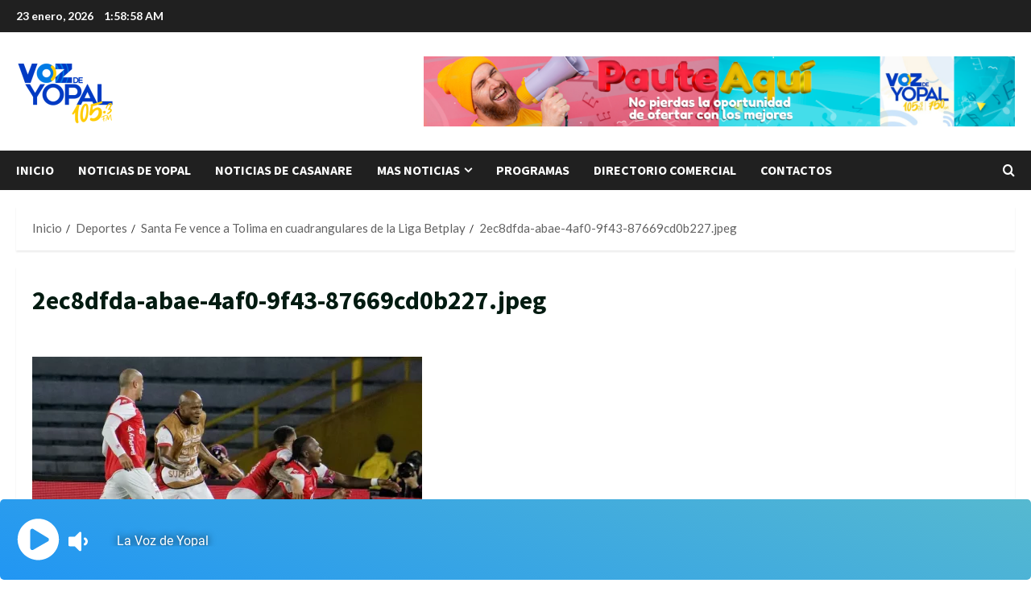

--- FILE ---
content_type: text/html; charset=UTF-8
request_url: https://cloudoledgo.com:2000/AudioPlayer/lavozdeyopal?mount=&
body_size: 540
content:
<!DOCTYPE html>
<html lang="en">
<head>
<meta charset="utf-8">
<meta http-equiv="X-UA-Compatible" content="IE=edge">
<meta name="viewport" content="width=device-width,initial-scale=1.0">
<meta name="appUrl" content="https://cloudoledgo.com:2000/AudioPlayer/lavozdeyopal" />
<meta name="showSettingsLink" content="false" />
<meta name="settingsLink" content="https://cloudoledgo.com:2000/controller/Station/37/config" />
<meta name="defaultMount" content="" />
<link rel="icon" href="favicon.ico">
<title>HTML5 Audio Player</title>
</head>
<body>
<noscript>
<strong>We're sorry but mcp-audio-player doesn't work properly without JavaScript enabled. Please enable it to continue.</strong>
</noscript>
<div id="app">
<audio-player :lang="{
listeners: 'Oyentes',
}"></audio-player>
</div>
<script src="/dist/audioPlayer.js?20240930" type="text/javascript"></script>
</body>
</html>